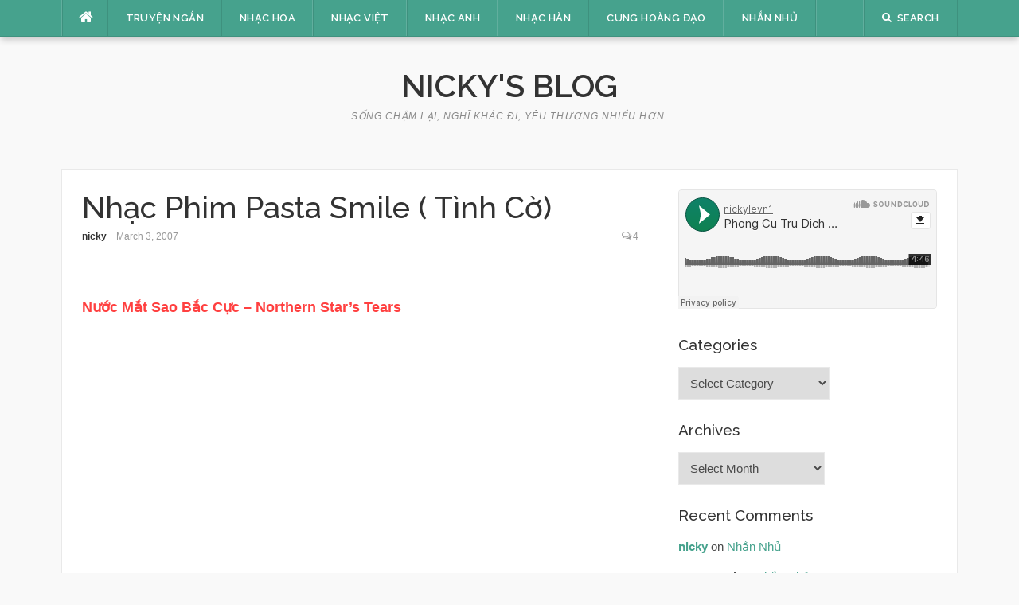

--- FILE ---
content_type: text/html; charset=UTF-8
request_url: https://quan4.net/nhac-phim-pasta-smile-tinh-co/
body_size: 15794
content:
<!DOCTYPE html><html lang="en-US" prefix="og: https://ogp.me/ns#"><head><meta charset="UTF-8"><meta name="viewport" content="width=device-width, initial-scale=1"><link rel="profile" href="https://gmpg.org/xfn/11"><link rel="pingback" href="https://quan4.net/xmlrpc.php"><title>Nhạc Phim Pasta Smile ( Tình Cờ) - Nicky&#039;s Blog</title><meta name="description" content="Nước Mắt Sao Bắc Cực - Northern Star’s Tears"/><meta name="robots" content="follow, index, max-snippet:-1, max-video-preview:-1, max-image-preview:large"/><link rel="canonical" href="https://quan4.net/nhac-phim-pasta-smile-tinh-co/" /><meta property="og:locale" content="en_US" /><meta property="og:type" content="article" /><meta property="og:title" content="Nhạc Phim Pasta Smile ( Tình Cờ) - Nicky&#039;s Blog" /><meta property="og:description" content="Nước Mắt Sao Bắc Cực - Northern Star’s Tears" /><meta property="og:url" content="https://quan4.net/nhac-phim-pasta-smile-tinh-co/" /><meta property="og:site_name" content="Nicky&#039;s Blog" /><meta property="article:tag" content="chinesemusic" /><meta property="article:tag" content="loi dich" /><meta property="article:tag" content="loidich" /><meta property="article:tag" content="nhac hoa" /><meta property="article:tag" content="nhac phim" /><meta property="article:tag" content="nhac trung" /><meta property="article:tag" content="nhachoa" /><meta property="article:tag" content="tieng hoa" /><meta property="article:tag" content="truyenngan" /><meta property="article:section" content="Uncategory" /><meta property="og:updated_time" content="2010-03-05T06:43:35+07:00" /><meta property="article:published_time" content="2007-03-03T01:14:00+07:00" /><meta property="article:modified_time" content="2010-03-05T06:43:35+07:00" /><meta name="twitter:card" content="summary_large_image" /><meta name="twitter:title" content="Nhạc Phim Pasta Smile ( Tình Cờ) - Nicky&#039;s Blog" /><meta name="twitter:description" content="Nước Mắt Sao Bắc Cực - Northern Star’s Tears" /><meta name="twitter:label1" content="Written by" /><meta name="twitter:data1" content="nicky" /><meta name="twitter:label2" content="Time to read" /><meta name="twitter:data2" content="6 minutes" /> <script type="application/ld+json" class="rank-math-schema">{"@context":"https://schema.org","@graph":["",{"@type":"WebSite","@id":"https://quan4.net/#website","url":"https://quan4.net","name":"Nicky&#039;s Blog","inLanguage":"en-US"},{"@type":"ImageObject","@id":"http://f3.yahoofs.com/blog/45981d21zb5c7ec8a/80/__sr_/a667.jpg?mgYNyEJB8C4qriwv","url":"http://f3.yahoofs.com/blog/45981d21zb5c7ec8a/80/__sr_/a667.jpg?mgYNyEJB8C4qriwv","width":"200","height":"200","inLanguage":"en-US"},{"@type":"WebPage","@id":"https://quan4.net/nhac-phim-pasta-smile-tinh-co/#webpage","url":"https://quan4.net/nhac-phim-pasta-smile-tinh-co/","name":"Nh\u1ea1c Phim Pasta Smile ( T\u00ecnh C\u1edd) - Nicky&#039;s Blog","datePublished":"2007-03-03T01:14:00+07:00","dateModified":"2010-03-05T06:43:35+07:00","isPartOf":{"@id":"https://quan4.net/#website"},"primaryImageOfPage":{"@id":"http://f3.yahoofs.com/blog/45981d21zb5c7ec8a/80/__sr_/a667.jpg?mgYNyEJB8C4qriwv"},"inLanguage":"en-US"},{"@type":"Person","@id":"https://quan4.net/nhac-phim-pasta-smile-tinh-co/#author","name":"nicky","image":{"@type":"ImageObject","@id":"https://quan4.net/wp-content/litespeed/avatar/41849f007de142426feea33548550474.jpg?ver=1768807614","url":"https://quan4.net/wp-content/litespeed/avatar/41849f007de142426feea33548550474.jpg?ver=1768807614","caption":"nicky","inLanguage":"en-US"}},{"@type":"BlogPosting","headline":"Nh\u1ea1c Phim Pasta Smile ( T\u00ecnh C\u1edd) - Nicky&#039;s Blog","datePublished":"2007-03-03T01:14:00+07:00","dateModified":"2010-03-05T06:43:35+07:00","articleSection":"Uncategory","author":{"@id":"https://quan4.net/nhac-phim-pasta-smile-tinh-co/#author","name":"nicky"},"description":"N\u01b0\u1edbc M\u1eaft Sao B\u1eafc C\u1ef1c - Northern Star\u2019s Tears","name":"Nh\u1ea1c Phim Pasta Smile ( T\u00ecnh C\u1edd) - Nicky&#039;s Blog","@id":"https://quan4.net/nhac-phim-pasta-smile-tinh-co/#richSnippet","isPartOf":{"@id":"https://quan4.net/nhac-phim-pasta-smile-tinh-co/#webpage"},"image":{"@id":"http://f3.yahoofs.com/blog/45981d21zb5c7ec8a/80/__sr_/a667.jpg?mgYNyEJB8C4qriwv"},"inLanguage":"en-US","mainEntityOfPage":{"@id":"https://quan4.net/nhac-phim-pasta-smile-tinh-co/#webpage"}}]}</script> <link rel='dns-prefetch' href='//fonts.googleapis.com' /><link rel="alternate" type="application/rss+xml" title="Nicky&#039;s Blog &raquo; Feed" href="https://quan4.net/feed/" /><link rel="alternate" type="application/rss+xml" title="Nicky&#039;s Blog &raquo; Comments Feed" href="https://quan4.net/comments/feed/" /><link rel="alternate" type="application/rss+xml" title="Nicky&#039;s Blog &raquo; Nhạc Phim Pasta Smile ( Tình Cờ) Comments Feed" href="https://quan4.net/nhac-phim-pasta-smile-tinh-co/feed/" /> <script src="[data-uri]" defer></script><script data-optimized="1" src="https://quan4.net/wp-content/plugins/litespeed-cache/assets/js/webfontloader.min.js" defer></script><link data-optimized="2" rel="stylesheet" href="https://quan4.net/wp-content/litespeed/css/9a9fd4d95f1608b5892c0e9fc762976b.css?ver=e85d3" /> <script type="text/javascript" src="https://quan4.net/wp-includes/js/jquery/jquery.min.js" id="jquery-core-js"></script> <link rel="https://api.w.org/" href="https://quan4.net/wp-json/" /><link rel="alternate" title="JSON" type="application/json" href="https://quan4.net/wp-json/wp/v2/posts/202" /><link rel="EditURI" type="application/rsd+xml" title="RSD" href="https://quan4.net/xmlrpc.php?rsd" /><link rel='shortlink' href='https://quan4.net/?p=202' /><link rel="alternate" title="oEmbed (JSON)" type="application/json+oembed" href="https://quan4.net/wp-json/oembed/1.0/embed?url=https%3A%2F%2Fquan4.net%2Fnhac-phim-pasta-smile-tinh-co%2F" /><link rel="alternate" title="oEmbed (XML)" type="text/xml+oembed" href="https://quan4.net/wp-json/oembed/1.0/embed?url=https%3A%2F%2Fquan4.net%2Fnhac-phim-pasta-smile-tinh-co%2F&#038;format=xml" /></head><body class="wp-singular post-template-default single single-post postid-202 single-format-standard wp-theme-codilight-lite group-blog"><div id="page" class="hfeed site">
<a class="skip-link screen-reader-text" href="#content">Skip to content</a><div id="topbar" class="site-topbar"><div class="container"><div class="topbar-left pull-left"><nav id="site-navigation" class="main-navigation" >
<span class="home-menu"> <a href="https://quan4.net/" rel="home"><i class="fa fa-home"></i></a></span>
<span class="nav-toggle"><a href="#0" id="nav-toggle">Menu<span></span></a></span><ul class="ft-menu"><li id="menu-item-5764" class="menu-item menu-item-type-taxonomy menu-item-object-category menu-item-5764"><a href="https://quan4.net/category/truyen-ngan/">Truyện Ngắn</a></li><li id="menu-item-5763" class="menu-item menu-item-type-taxonomy menu-item-object-category menu-item-5763"><a href="https://quan4.net/category/nhac-hoa/">Nhạc Hoa</a></li><li id="menu-item-5765" class="menu-item menu-item-type-taxonomy menu-item-object-category menu-item-5765"><a href="https://quan4.net/category/nhac-vn/">Nhạc Việt</a></li><li id="menu-item-5767" class="menu-item menu-item-type-taxonomy menu-item-object-category menu-item-5767"><a href="https://quan4.net/category/nhac-anh/">Nhạc Anh</a></li><li id="menu-item-5768" class="menu-item menu-item-type-taxonomy menu-item-object-category menu-item-5768"><a href="https://quan4.net/category/nhac-han/">Nhạc Hàn</a></li><li id="menu-item-5769" class="menu-item menu-item-type-taxonomy menu-item-object-category menu-item-5769"><a href="https://quan4.net/category/cunghoangdao-2/">Cung Hoàng Đạo</a></li><li id="menu-item-6637" class="menu-item menu-item-type-post_type menu-item-object-page menu-item-6637"><a href="https://quan4.net/about/">Nhắn Nhủ</a></li></ul></nav></div><div class="topbar-right pull-right"><ul class="topbar-elements"><li class="topbar-search">
<a href="javascript:void(0)"><i class="search-icon fa fa-search"></i><span>Search</span></a><div class="dropdown-content dropdown-search"><form role="search" method="get" class="search-form" action="https://quan4.net/">
<label>
<span class="screen-reader-text">Search for:</span>
<input type="search" class="search-field" placeholder="Search &hellip;" value="" name="s" />
</label>
<input type="submit" class="search-submit" value="Search" /></form></div></li><div class="clear"></div></ul></div></div></div><div class="mobile-navigation"><ul><li class="menu-item menu-item-type-taxonomy menu-item-object-category menu-item-5764"><a href="https://quan4.net/category/truyen-ngan/">Truyện Ngắn</a></li><li class="menu-item menu-item-type-taxonomy menu-item-object-category menu-item-5763"><a href="https://quan4.net/category/nhac-hoa/">Nhạc Hoa</a></li><li class="menu-item menu-item-type-taxonomy menu-item-object-category menu-item-5765"><a href="https://quan4.net/category/nhac-vn/">Nhạc Việt</a></li><li class="menu-item menu-item-type-taxonomy menu-item-object-category menu-item-5767"><a href="https://quan4.net/category/nhac-anh/">Nhạc Anh</a></li><li class="menu-item menu-item-type-taxonomy menu-item-object-category menu-item-5768"><a href="https://quan4.net/category/nhac-han/">Nhạc Hàn</a></li><li class="menu-item menu-item-type-taxonomy menu-item-object-category menu-item-5769"><a href="https://quan4.net/category/cunghoangdao-2/">Cung Hoàng Đạo</a></li><li class="menu-item menu-item-type-post_type menu-item-object-page menu-item-6637"><a href="https://quan4.net/about/">Nhắn Nhủ</a></li></ul></div><header id="masthead" class="site-header" ><div class="container"><div class="site-branding"><p class="site-title"><a href="https://quan4.net/" rel="home">Nicky's Blog</a></p><p class="site-description">Sống chậm lại, nghĩ khác đi, yêu thương nhiều hơn.</p></div></div></header><div id="content" class="site-content container right-sidebar"><div class="content-inside"><div id="primary" class="content-area"><main id="main" class="site-main" role="main"><article id="post-202" class="post-202 post type-post status-publish format-standard hentry category-uncategorized tag-chinesemusic tag-loi-dich tag-loidich tag-nhac-hoa-2 tag-nhac-phim tag-nhac-trung tag-nhachoa tag-tieng-hoa tag-truyenngan"><header class="entry-header entry-header-single"><h1 class="entry-title">Nhạc Phim Pasta Smile ( Tình Cờ)</h1><div class="entry-meta entry-meta-1"><span class="author vcard"><a class="url fn n" href="https://quan4.net/author/nicky/">nicky</a></span><span class="entry-date"><time class="entry-date published" datetime="2007-03-03T01:14:00+07:00">March 3, 2007</time></span><span class="comments-link"><i class="fa fa-comments-o"></i><a href="https://quan4.net/nhac-phim-pasta-smile-tinh-co/#comments">4</a></span></div></header><div class="entry-content"><p><img data-lazyloaded="1" src="[data-uri]" decoding="async" data-src="http://f3.yahoofs.com/blog/45981d21zb5c7ec8a/80/__sr_/a667.jpg?mgYNyEJB8C4qriwv" alt="" /><noscript><img decoding="async" src="http://f3.yahoofs.com/blog/45981d21zb5c7ec8a/80/__sr_/a667.jpg?mgYNyEJB8C4qriwv" alt="" /></noscript></p><p><strong><span style="color: #ff4040; font-size: large;">Nước Mắt Sao Bắc Cực &#8211; Northern Star’s Tears</span></strong></p><p style="text-align: center;"><object classid="clsid:d27cdb6e-ae6d-11cf-96b8-444553540000" width="425" height="344" codebase="http://download.macromedia.com/pub/shockwave/cabs/flash/swflash.cab#version=6,0,40,0"><param name="allowFullScreen" value="true" /><param name="allowScriptAccess" value="always" /><param name="src" value="http://www.youtube.com/v/pwqiz0rhTSA&amp;color1=0xb1b1b1&amp;color2=0xcfcfcf&amp;hl=en_US&amp;feature=player_embedded&amp;fs=1" /><param name="allowfullscreen" value="true" /><embed type="application/x-shockwave-flash" width="425" height="344" src="https://www.youtube.com/v/pwqiz0rhTSA&amp;color1=0xb1b1b1&amp;color2=0xcfcfcf&amp;hl=en_US&amp;feature=player_embedded&amp;fs=1" allowscriptaccess="always" allowfullscreen="true"></embed></object></p><div class="snap_preview"><p><span style="text-align: center;"> </span></p><div class="entry"><div class="snap_preview"><div class="snap_preview"><p>down : <a href="http://hd41.15150.com/music10/2006_7_29/70681_158328_142550.mp3" target="_blank" rel="noopener"><strong><span style="color: #226699;">link </span></strong></a><br />
mirror :<a href="http://mp1.9town.net/mp3/1153443490.mp3" target="_blank" rel="noopener"><strong><span style="color: #226699;"> link 1</span></strong></a></p><p>link video : <a href="http://www.mediafire.com/?z53dotozmdb" target="_blank" rel="noopener">MV subviet</a></p><p><a href="http://chinese.svvn.net/online/Pasta/Nuoc%20mat%20sao%20Bac%20Cuc.wmv" target="_blank" rel="noopener"><span style="color: #226699;"><strong>Nước mắt sao Bắc Cực MV</strong></span></a></p><p><a href="http://chinese.svvn.net/online/Pasta/Nu%20cuoi%20cua%20cau%20vong.wmv" target="_blank" rel="noopener"><span style="color: #226699;"><strong>Nụ cười của cầu vồng MV</strong></span></a><br />
<a href="http://chinese.svvn.net/online/Pasta/huanghunxiao.wmv" target="_blank" rel="noopener"><strong><span style="color: #226699;">黄昏晓 MV</span></strong></a><br />
thanks Vikking ( yeuamnhac.com )</p><p>cac mirror khác</p><p><a href="http://202.102.8.12/ftp/b/singerbar/%E5%A5%BD%E6%AD%8C%E6%8E%A8%E8%8D%90/2006_07_18_20_21_31.mp3" target="_blank"><span style="color: #226699;"><strong>Nước Mắt Sao Bắc Cực link1</strong></span></a></p><p><a href="http://hd41.15150.com/music10/2006_7_29/70681_158328_142550.mp3" target="_blank" rel="noopener"><span style="color: #226699;"><strong>link 2</strong></span></a></p><p><a href="http://61.55.137.13/karaoke/starkv_bz10/starkv2006111814410005C.mp3" target="_blank"><span style="color: #226699;"><strong>Version Instrument</strong></span></a></p><p><a href="http://files.filefront.com/Bei_ji_xing_de_yan_lei___havi/;5499518;;/fileinfo.html" target="_blank" rel="noopener"><strong><span style="color: #226699;">MV Nước Mắt Sao Bắc Cực ( nguồn dienanh.net)</span></strong></a></p></div><p><span style="text-align: center;"> </span></p><p><span style="color: #007f40; font-size: small;"> </span></p><p><span style="color: #007f40; font-size: small;">北極星的眼淚 &#8211; 張棟樑 (Nước mắt Bắc cực tinh)<br />
Northern Star’s Tears &#8211; Nicholas Zhang</span></p><p>Xiang duan le xian<br />
Xiao shi ren hai li mian<br />
Wo de yan zhong yu shi qu ni de lian</p><p>Zai deng yi hui<br />
She wang liu xing hui chu xian<br />
Yuan ru guo zhen de shi xian</p><p>Ai neng bu neng yong yuan ming tian<br />
Huo xu lai bu ji bian<br />
Dan ceng jing zou guo de zuo tian yue lai yue yuan</p><p>Bei ji xing de yan lei<br />
Shuo bu chu de xiang nian<br />
Yuan lai wo men huo zai liang ge shi jie</p><p>Bei ji xing de yan lei<br />
Ni ku hong de shuang yan<br />
Bei lin shi de nuo yan<br />
Yan mo zai xin li mian<br />
Wo tai tou kan zhe ai bu jian</p><p>Dang dui de ren<br />
Deng bu dao dui de shi jian<br />
Jiu zai fang kai shuang shou de shun jian<br />
Ai si cheng liang bian</p><p>Bei ji xing de yan lei<br />
Shuo bu chu de xiang nian<br />
Yuan lai wo men huo zai liang ge shi jie</p><p>Bei ji xing de yan lei<br />
Ni ku hong de shuang yan<br />
Bei lin shi de nuo yan<br />
Yan mo zai xin li mian<br />
Wo tai tou kan zhe ai bu jian<br />
Zheng ge yu zhou dou liu yan lei</p><p>phan loi english :</p><p>Like broken stings<br />
disappearing amongst the crowd<br />
My eyes have finally lost….your face</p><p>Just wait a moment more<br />
desperately hoping for a shooting star to come<br />
If wishes do really come true<br />
Can love be forever<br />
Tomorrow may come too late<br />
But the yesterday that we have walked together<br />
is distancing further and further away</p><p>Tears from Polaris<br />
an unspeakable longing<br />
I’ve finally realized that we live in two different worlds</p><p>Tears from Polaris<br />
your red swollen eyes after crying<br />
A soaked promise<br />
drowning inside my heart<br />
I raise my head and see that love is gone</p><p>Just wait a moment more<br />
desperately hoping for a shooting star to come<br />
If wishes do really come true<br />
Can love be forever<br />
Tomorrow may come too late<br />
But the yesterday that we have walked together<br />
is distancing further and further away</p><p>Tears from Polaris<br />
an unspeakable longing<br />
I’ve finally realized that we live in two different worlds</p><p>Tears from Polaris<br />
your red swollen eyes after crying<br />
A soaked promise<br />
drowning inside my heart<br />
I raise my head and see that love is gone</p><p>When the right person cannot wait for the right time<br />
The instant we let go of our hands<br />
love is ripped apart</p><p>Tears from Polaris<br />
an unspeakable longing<br />
I’ve finally realized that we live in two different worlds</p><p>Tears from Polaris<br />
your red swollen eyes after crying<br />
A soaked promise<br />
drowning inside my heart<br />
I raise my head and see that love is gone</p><p>The whole universe is in tears.</p><p>dich tieng viet :</p><p>Nước Mắt Sao Bắc Cực (Tears of Polaris)<br />
Trương Đông Lương (Nicholas Teo)</p><p>Giống như sợi dây đứt rời,<br />
Biến mất giữa biển người mênh mông.<br />
Tầm nhìn của anh cuối cùng,<br />
Đã nhạt nhoà hình bóng em.<br />
Hãy đợi thêm giây lát,<br />
Cầu mong cho sao băng xuất hiện.<br />
Nếu như nguyện ước có thể thành hiện thực,<br />
Liệu tình yêu có thể là mãi mãi kô?<br />
Ngày mai có lẽ kô còn kịp nữa,<br />
Nhưng còn quá khứ chúng ta cùng trải qua,<br />
Đang ngày càng xa vời.</p><p>Nước Mắt Sao Bắc Cực!<br />
Kô thể nói ra điều chất chứa trong lòng.<br />
Để cuối cùng anh nhận ra,<br />
Chúng ta đang sống trong 2 thế giới khác nhau.<br />
Nước Mắt Sao Bắc Cực!<br />
Mắt em mọng đỏ vì sầu đau.<br />
Lời thề hẹn thiết tha,<br />
Vần còn ghi sâu trong lòng anh.<br />
Anh ngẩng đầu nhìn lên thì tình yêu đã kô còn.</p><p>Chờ đợi thêm 1 lúc,<br />
Cầu mong cho sao băng xuất hiện.<br />
Nếu như nguyện ước có thể thành hiện thực,<br />
Liệu tình yêu có thể là mãi mãi kô?<br />
Ngày mai có lẽ kô còn kịp nữa,<br />
Nhưng còn quá khứ chúng ta cùng trải qua,<br />
Đang ngày càng xa vời.</p><p>Nước Mắt Sao Bắc Cực!<br />
Kô thể nói ra điều chất chứa trong lòng.<br />
Để cuối cùng anh nhận ra,<br />
Chúng ta đang sống trong 2 thế giới khác nhau.<br />
Nước Mắt Sao Bắc Cực!<br />
Mắt em mọng đỏ vì sầu đau.<br />
Lời thề hẹn thiết tha,<br />
Vần còn ghi sâu trong lòng anh.<br />
Anh ngẩng đầu nhìn lên thì tình yêu đã kô còn.</p><p>When the right person cannot wait for the right time.<br />
Lúc chúng ta buông tay nhau,<br />
cũng là lúc tình yêu bị chia cắt</p><p>Nước Mắt Sao Bắc Cực!<br />
Kô thể nói ra điều chất chứa trong lòng.<br />
Để cuối cùng anh nhận ra,<br />
Chúng ta đang sống trong 2 thế giới khác nhau.<br />
Nước Mắt Sao Bắc Cực!<br />
Mắt em mọng đỏ vì sầu đau.<br />
Lời thề hẹn thiết tha,<br />
Vần còn ghi sâu trong lòng anh.<br />
Anh ngẩng đầu nhìn lên thì tình yêu đã kô còn.<br />
Cả vũ trụ chìm trong nước mắt.</p><p><span style="color: #ff0000; font-size: large;"><strong>Con Rùa Nhỏ &#8211; Trương Đống Lương</strong></span></p></div><div class="entry"><div class="snap_preview"><div class="snap_preview"><p><span style="text-align: center;"> </span></p><p><a rel="nofollow noopener" href="https://www.youtube.com/watch?v=CnvplpM6XrE&amp;mode=related&amp;search=" target="_blank"><img data-lazyloaded="1" src="[data-uri]" decoding="async" data-src="http://sjc-static8.sjc.youtube.com/vi/CnvplpM6XrE/2.jpg" alt="" /><noscript><img decoding="async" src="http://sjc-static8.sjc.youtube.com/vi/CnvplpM6XrE/2.jpg" alt="" /></noscript></a></p><p>down mp3: <a href="http://postitv.mop.com/cd1/2007-02-07/a/1451647.mp3" target="_blank" rel="noopener"><strong><span style="color: #226699;">link</span></strong></a></p><p><a href="http://chinese.svvn.net/online/Pasta/Con%20rua%20nho.wmv" target="_blank" rel="noopener"><span style="color: #226699;"><strong>Con rùa nhỏ MV</strong></span></a></p></div><p><span><br />
style=&#8221;text-align: center;&#8221;&gt; </span></p><p><span style="color: #007f40; font-size: small;">Xiao wu gui &#8211; Con rùa nhỏ &#8211; Zhang Dong Liang</span></p><p>La la la la la la<br />
La la la la la la</p><p>Zhe shou ge yao gei yi ge ren<br />
Ge sheng dai ti yu yan<br />
Shen qing zhi zeng bu jian<br />
Na yi ke wen ta de lian<br />
Di zhuan tian xuan</p><p>Ai de gan jue<br />
Bi ying tao geng tian<br />
Shuang yan fang song shan dian<br />
Neng chao yue ji xian<br />
Rang ren wang le ji jie<br />
Ai cheng le jing dian<br />
Wei ta fu chu suo you ai lian</p><p>Yao ni yong yuan shi wo de xiao wu gui<br />
Wo ai ni mei yi tian</p><p><strong>lời dịch tiếng anh </strong><br />
La la la la la la<br />
This song is for someone<br />
Music replaces my words<br />
Affection only increases<br />
at the moment when I kiss her face<br />
The world starts to twirl<br />
the feeling of love<br />
is sweeter than cherries<br />
Our eyes light up sparks<br />
and break through all limitation<br />
Let people forget how to reject<br />
Love became classic<br />
Give all my love to her<br />
I only want you to be my little turtle forever<br />
I love you……..everyday</p><p>hu…<br />
La la la la la la<br />
This song is for someone<br />
Music replaces my words<br />
Affection only increases<br />
at the moment when I kiss her face<br />
Oh~The world starts to twirl<br />
the feeling of love<br />
is sweeter than cherries<br />
Our eyes light up sparks<br />
and break through all limitation<br />
Let people forget how to reject<br />
Love became classic<br />
Give all my love to her<br />
I only want you to be my little turtle forever<br />
I love you……..everyday<br />
hu…ho…</p><p>I only want you to be my little turtle forever<br />
I love you……..everyday<br />
The feeling of love<br />
is sweeter than cherries<br />
Our eyes light up sparks<br />
and break through all limitation<br />
Let people forget how to reject<br />
Love became classic<br />
Give all my love to her<br />
I only want you to be my little turtle forever<br />
I love you……..everyday</p><p><strong>lời dịch tiếng việt</strong></p><p><strong>Em Rùa nhỏ &#8211; Trương Đông Lương</strong></p><p>Anh muốn dành tặng bài hát này cho một người<br />
Tiếng hát sẽ thay cho lời nói<br />
Tình yêu chỉ nhiều hơn chứ không hề giảm đi<br />
Lúc ấy, khi anh hôn em, đất trời như xoay chuyển</p><p>Hương vị tình yêu ngọt ngào hơn cả quả anh đào<br />
Ánh mắt lấp lánh có thể vượt qua mọi giới hạn<br />
Khiến cho người ta quên cả thời gian<br />
Làm cho tình yêu trở thành kinh điển<br />
Vì em mà hết lòng yêu</p><p>Mong em mãi là em rùa nhỏ của anh<br />
Mỗi ngày anh đều yêu em.</p><p><a href="http://postitv.mop.com/cd1/2007-02-07/a/1451647.mp3" target="_blank" rel="noopener"><strong><span style="color: #226699;"> </span></strong></a></p><p><a href="http://tumickey.wordpress.com/2007/02/23/giat-mo-tuyet-trang/" target="_blank" rel="noopener"><strong><span style="color: #226699;"> </span></strong></a></p></div></div></div></div><div class='yarpp yarpp-related yarpp-related-website yarpp-template-list'><p>Related posts:</p><ol><li><a href="https://quan4.net/trailer-phim-vo-lam-truyen-ky/" rel="bookmark" title="Trailer phim Võ Lâm Truyền Kỳ">Trailer phim Võ Lâm Truyền Kỳ</a></li></ol></div></div><footer class="entry-footer"><div class="entry-taxonomies"><div class="entry-categories"><span>Categories</span><ul class="post-categories"><li><a href="https://quan4.net/category/uncategorized/" rel="category tag">Uncategory</a></li></ul></div><div class="entry-tags"><span>Tags</span><ul class="post-tags"><li><a href="https://quan4.net/tag/chinesemusic/" rel="tag">chinesemusic</a></li><li><a href="https://quan4.net/tag/loi-dich/" rel="tag">loi dich</a></li><li><a href="https://quan4.net/tag/loidich/" rel="tag">loidich</a></li><li><a href="https://quan4.net/tag/nhac-hoa-2/" rel="tag">nhac hoa</a></li><li><a href="https://quan4.net/tag/nhac-phim/" rel="tag">nhac phim</a></li><li><a href="https://quan4.net/tag/nhac-trung/" rel="tag">nhac trung</a></li><li><a href="https://quan4.net/tag/nhachoa/" rel="tag">nhachoa</a></li><li><a href="https://quan4.net/tag/tieng-hoa/" rel="tag">tieng hoa</a></li><li><a href="https://quan4.net/tag/truyenngan/" rel="tag">truyenngan</a></li></ul></div></div><div class="post-navigation row"><div class="col-md-6">
<span>Previous article</span><h2 class="h5"><a href="https://quan4.net/ly-ca-phe-den-khong-bao-gio-co-duong/" rel="prev">LY CÀ PHÊ ĐEN KHÔNG BAO GIỜ CÓ ĐƯỜNG!</a></h2></div><div class="col-md-6 post-navi-next">
<span>Next article</span><h2 class="h5"><a href="https://quan4.net/nay-em/" rel="next">Này em !!</a></h2></div></div></footer></article><div id="comments" class="comments-area"><h2 class="comments-title h3">
4 comments</h2><ol class="comment-list"><li class="comment even thread-even depth-1" id="li-comment-750"><article id="comment-750" class="comment clearfix">
<img data-lazyloaded="1" src="[data-uri]" alt='' data-src='https://quan4.net/wp-content/litespeed/avatar/373a2570237b2f0c77116153bdf51103.jpg?ver=1768810262' data-srcset='https://quan4.net/wp-content/litespeed/avatar/8ebd39fb8c73cc413345733a15275b56.jpg?ver=1768810262 2x' class='avatar avatar-60 photo' height='60' width='60' decoding='async'/><noscript><img alt='' src='https://quan4.net/wp-content/litespeed/avatar/373a2570237b2f0c77116153bdf51103.jpg?ver=1768810262' srcset='https://quan4.net/wp-content/litespeed/avatar/8ebd39fb8c73cc413345733a15275b56.jpg?ver=1768810262 2x' class='avatar avatar-60 photo' height='60' width='60' decoding='async'/></noscript><div class="comment-wrapper"><header class="comment-meta comment-author vcard">
<cite><b class="fn"><a href="http://360.yahoo.com/profile-LGUpow0ydKi6PPNWYraui77WyNAtMBUR4OIUMJDrNfs-?cq=1" class="url" rel="ugc external nofollow">nanie★</a></b> </cite><a class="comment-time" href="https://quan4.net/nhac-phim-pasta-smile-tinh-co/#comment-750"><time datetime="2007-03-03T10:59:00+07:00">March 3, 2007</time></a><a rel="nofollow" class="comment-reply-link" href="#comment-750" data-commentid="750" data-postid="202" data-belowelement="comment-750" data-respondelement="respond" data-replyto="Reply to nanie★" aria-label="Reply to nanie★">Reply</a></header><div class="comment-content"><p>Phim nì ngay giờ mình đi học hix hix ghét thế :((</p></div></div></article></li><li class="comment odd alt thread-odd thread-alt depth-1" id="li-comment-751"><article id="comment-751" class="comment clearfix">
<img data-lazyloaded="1" src="[data-uri]" alt='' data-src='https://quan4.net/wp-content/litespeed/avatar/373a2570237b2f0c77116153bdf51103.jpg?ver=1768810262' data-srcset='https://quan4.net/wp-content/litespeed/avatar/8ebd39fb8c73cc413345733a15275b56.jpg?ver=1768810262 2x' class='avatar avatar-60 photo' height='60' width='60' decoding='async'/><noscript><img alt='' src='https://quan4.net/wp-content/litespeed/avatar/373a2570237b2f0c77116153bdf51103.jpg?ver=1768810262' srcset='https://quan4.net/wp-content/litespeed/avatar/8ebd39fb8c73cc413345733a15275b56.jpg?ver=1768810262 2x' class='avatar avatar-60 photo' height='60' width='60' decoding='async'/></noscript><div class="comment-wrapper"><header class="comment-meta comment-author vcard">
<cite><b class="fn"><a href="http://360.yahoo.com/profile-UyMnyhAwdaGcdUDmcgsOdB.uEKz7dus-?cq=1" class="url" rel="ugc external nofollow">[F]airy n [D]emon</a></b> </cite><a class="comment-time" href="https://quan4.net/nhac-phim-pasta-smile-tinh-co/#comment-751"><time datetime="2007-03-03T11:20:00+07:00">March 3, 2007</time></a><a rel="nofollow" class="comment-reply-link" href="#comment-751" data-commentid="751" data-postid="202" data-belowelement="comment-751" data-respondelement="respond" data-replyto="Reply to [F]airy n [D]emon" aria-label="Reply to [F]airy n [D]emon">Reply</a></header><div class="comment-content"><p>bạn cóa bài rùa con của Vương Tâm Lăng hát ko?hay là VTL song ca zới TĐLương cũng đc nữa! &gt;.&lt;</p></div></div></article></li><li class="comment even thread-even depth-1" id="li-comment-752"><article id="comment-752" class="comment clearfix">
<img data-lazyloaded="1" src="[data-uri]" alt='' data-src='https://quan4.net/wp-content/litespeed/avatar/373a2570237b2f0c77116153bdf51103.jpg?ver=1768810262' data-srcset='https://quan4.net/wp-content/litespeed/avatar/8ebd39fb8c73cc413345733a15275b56.jpg?ver=1768810262 2x' class='avatar avatar-60 photo' height='60' width='60' decoding='async'/><noscript><img alt='' src='https://quan4.net/wp-content/litespeed/avatar/373a2570237b2f0c77116153bdf51103.jpg?ver=1768810262' srcset='https://quan4.net/wp-content/litespeed/avatar/8ebd39fb8c73cc413345733a15275b56.jpg?ver=1768810262 2x' class='avatar avatar-60 photo' height='60' width='60' decoding='async'/></noscript><div class="comment-wrapper"><header class="comment-meta comment-author vcard">
<cite><b class="fn"><a href="http://360.yahoo.com/profile-BfDlDDA5brMz2OY1fOG1Sfz.rck-?cq=1" class="url" rel="ugc external nofollow">nicky</a></b> </cite><a class="comment-time" href="https://quan4.net/nhac-phim-pasta-smile-tinh-co/#comment-752"><time datetime="2007-03-03T11:29:00+07:00">March 3, 2007</time></a><a rel="nofollow" class="comment-reply-link" href="#comment-752" data-commentid="752" data-postid="202" data-belowelement="comment-752" data-respondelement="respond" data-replyto="Reply to nicky" aria-label="Reply to nicky">Reply</a></header><div class="comment-content"><p>Chỉ có rùa con do Truơng Đống Luơng hát thui à!</p></div></div></article></li><li class="comment odd alt thread-odd thread-alt depth-1" id="li-comment-753"><article id="comment-753" class="comment clearfix">
<img data-lazyloaded="1" src="[data-uri]" alt='' data-src='https://quan4.net/wp-content/litespeed/avatar/373a2570237b2f0c77116153bdf51103.jpg?ver=1768810262' data-srcset='https://quan4.net/wp-content/litespeed/avatar/8ebd39fb8c73cc413345733a15275b56.jpg?ver=1768810262 2x' class='avatar avatar-60 photo' height='60' width='60' decoding='async'/><noscript><img alt='' src='https://quan4.net/wp-content/litespeed/avatar/373a2570237b2f0c77116153bdf51103.jpg?ver=1768810262' srcset='https://quan4.net/wp-content/litespeed/avatar/8ebd39fb8c73cc413345733a15275b56.jpg?ver=1768810262 2x' class='avatar avatar-60 photo' height='60' width='60' decoding='async'/></noscript><div class="comment-wrapper"><header class="comment-meta comment-author vcard">
<cite><b class="fn"><a href="http://360.yahoo.com/profile-vuS0l8szd7PBTAZm_Xzg8pDvDFQ-?cq=1" class="url" rel="ugc external nofollow">Huong Thom</a></b> </cite><a class="comment-time" href="https://quan4.net/nhac-phim-pasta-smile-tinh-co/#comment-753"><time datetime="2007-06-13T06:30:00+07:00">June 13, 2007</time></a><a rel="nofollow" class="comment-reply-link" href="#comment-753" data-commentid="753" data-postid="202" data-belowelement="comment-753" data-respondelement="respond" data-replyto="Reply to Huong Thom" aria-label="Reply to Huong Thom">Reply</a></header><div class="comment-content"><p>nguoi ta ten la` Trương đông lương chứ ko fa?i là trương đống lương.tên hay vay ma bi sua lai.po tay.co coi film ko za.xii&#8221;</p></div></div></article></li></ol><div id="respond" class="comment-respond"><h3 id="reply-title" class="comment-reply-title">Leave a Reply <small><a rel="nofollow" id="cancel-comment-reply-link" href="/nhac-phim-pasta-smile-tinh-co/#respond" style="display:none;">Cancel reply</a></small></h3><form action="https://quan4.net/wp-comments-post.php" method="post" id="commentform" class="comment-form"><p class="comment-notes"><span id="email-notes">Your email address will not be published.</span> <span class="required-field-message">Required fields are marked <span class="required">*</span></span></p><p class="comment-form-comment"><label for="comment">Comment <span class="required">*</span></label><textarea id="comment" name="comment" cols="45" rows="8" maxlength="65525" required></textarea></p><p class="comment-form-author"><label for="author">Name</label> <input id="author" name="author" type="text" value="" size="30" maxlength="245" autocomplete="name" /></p><p class="comment-form-email"><label for="email">Email</label> <input id="email" name="email" type="email" value="" size="30" maxlength="100" aria-describedby="email-notes" autocomplete="email" /></p><p class="comment-form-url"><label for="url">Website</label> <input id="url" name="url" type="url" value="" size="30" maxlength="200" autocomplete="url" /></p><p class="comment-form-cookies-consent"><input id="wp-comment-cookies-consent" name="wp-comment-cookies-consent" type="checkbox" value="yes" /> <label for="wp-comment-cookies-consent">Save my name, email, and website in this browser for the next time I comment.</label></p> <script>document.addEventListener("DOMContentLoaded", function() { setTimeout(function(){ var e=document.getElementById("cf-turnstile-c-1296607457"); e&&!e.innerHTML.trim()&&(turnstile.remove("#cf-turnstile-c-1296607457"), turnstile.render("#cf-turnstile-c-1296607457", {sitekey:"0x4AAAAAACArzvSIex-mG8p3"})); }, 100); });</script> <p class="form-submit"><span id="cf-turnstile-c-1296607457" class="cf-turnstile cf-turnstile-comments" data-action="wordpress-comment" data-callback="" data-sitekey="0x4AAAAAACArzvSIex-mG8p3" data-theme="light" data-language="auto" data-appearance="always" data-size="normal" data-retry="auto" data-retry-interval="1000"></span><br class="cf-turnstile-br cf-turnstile-br-comments"><input name="submit" type="submit" id="submit" class="submit" value="Post Comment" /><script type="text/javascript">document.addEventListener("DOMContentLoaded", function() { document.body.addEventListener("click", function(event) { if (event.target.matches(".comment-reply-link, #cancel-comment-reply-link")) { turnstile.reset(".comment-form .cf-turnstile"); } }); });</script> <input type='hidden' name='comment_post_ID' value='202' id='comment_post_ID' />
<input type='hidden' name='comment_parent' id='comment_parent' value='0' /></p></form></div></div></main></div><div id="secondary" class="widget-area sidebar" role="complementary"><aside id="text-470753552" class="widget widget_text"><div class="textwidget"><iframe width="100%" scrolling="no" frameborder="no" src="https://w.soundcloud.com/player/?url=http%3A%2F%2Fapi.soundcloud.com%2Fplaylists%2F2049952%3Fsecret_token%3Ds-ZMyBE&amp;color=0e8169&amp;auto_play=false&amp;show_artwork=false"></iframe></div></aside><aside id="categories-470765893" class="widget widget_categories"><h2 class="widget-title"><span>Categories</span></h2><form action="https://quan4.net" method="get"><label class="screen-reader-text" for="cat">Categories</label><select  name='cat' id='cat' class='postform'><option value='-1'>Select Category</option><option class="level-0" value="134">Cung Hoàng Đạo&nbsp;&nbsp;(12)</option><option class="level-0" value="43">Nhạc Anh&nbsp;&nbsp;(26)</option><option class="level-0" value="48">Nhạc Hàn&nbsp;&nbsp;(20)</option><option class="level-0" value="40">Nhạc Hoa&nbsp;&nbsp;(415)</option><option class="level-0" value="37">Nhạc Việt&nbsp;&nbsp;(43)</option><option class="level-0" value="41">Thủ Thuật&nbsp;&nbsp;(28)</option><option class="level-0" value="39">Truyện Ngắn&nbsp;&nbsp;(314)</option><option class="level-0" value="1">Uncategory&nbsp;&nbsp;(128)</option>
</select></form></aside><aside id="archives-5" class="widget widget_archive"><h2 class="widget-title"><span>Archives</span></h2>		<label class="screen-reader-text" for="archives-dropdown-5">Archives</label>
<select id="archives-dropdown-5" name="archive-dropdown"><option value="">Select Month</option><option value='https://quan4.net/2025/12/'> December 2025 &nbsp;(1)</option><option value='https://quan4.net/2024/03/'> March 2024 &nbsp;(4)</option><option value='https://quan4.net/2023/10/'> October 2023 &nbsp;(2)</option><option value='https://quan4.net/2023/09/'> September 2023 &nbsp;(1)</option><option value='https://quan4.net/2023/03/'> March 2023 &nbsp;(1)</option><option value='https://quan4.net/2020/02/'> February 2020 &nbsp;(1)</option><option value='https://quan4.net/2018/06/'> June 2018 &nbsp;(1)</option><option value='https://quan4.net/2018/02/'> February 2018 &nbsp;(1)</option><option value='https://quan4.net/2017/12/'> December 2017 &nbsp;(5)</option><option value='https://quan4.net/2017/02/'> February 2017 &nbsp;(1)</option><option value='https://quan4.net/2016/01/'> January 2016 &nbsp;(1)</option><option value='https://quan4.net/2014/08/'> August 2014 &nbsp;(2)</option><option value='https://quan4.net/2014/05/'> May 2014 &nbsp;(1)</option><option value='https://quan4.net/2014/04/'> April 2014 &nbsp;(1)</option><option value='https://quan4.net/2014/03/'> March 2014 &nbsp;(2)</option><option value='https://quan4.net/2014/02/'> February 2014 &nbsp;(1)</option><option value='https://quan4.net/2014/01/'> January 2014 &nbsp;(1)</option><option value='https://quan4.net/2013/12/'> December 2013 &nbsp;(1)</option><option value='https://quan4.net/2013/11/'> November 2013 &nbsp;(1)</option><option value='https://quan4.net/2013/10/'> October 2013 &nbsp;(4)</option><option value='https://quan4.net/2013/09/'> September 2013 &nbsp;(4)</option><option value='https://quan4.net/2013/08/'> August 2013 &nbsp;(3)</option><option value='https://quan4.net/2013/07/'> July 2013 &nbsp;(6)</option><option value='https://quan4.net/2013/06/'> June 2013 &nbsp;(5)</option><option value='https://quan4.net/2013/05/'> May 2013 &nbsp;(5)</option><option value='https://quan4.net/2013/04/'> April 2013 &nbsp;(4)</option><option value='https://quan4.net/2013/03/'> March 2013 &nbsp;(7)</option><option value='https://quan4.net/2013/02/'> February 2013 &nbsp;(1)</option><option value='https://quan4.net/2013/01/'> January 2013 &nbsp;(2)</option><option value='https://quan4.net/2012/12/'> December 2012 &nbsp;(5)</option><option value='https://quan4.net/2012/11/'> November 2012 &nbsp;(6)</option><option value='https://quan4.net/2012/10/'> October 2012 &nbsp;(7)</option><option value='https://quan4.net/2012/09/'> September 2012 &nbsp;(2)</option><option value='https://quan4.net/2012/08/'> August 2012 &nbsp;(3)</option><option value='https://quan4.net/2012/07/'> July 2012 &nbsp;(5)</option><option value='https://quan4.net/2012/06/'> June 2012 &nbsp;(5)</option><option value='https://quan4.net/2012/05/'> May 2012 &nbsp;(11)</option><option value='https://quan4.net/2012/04/'> April 2012 &nbsp;(3)</option><option value='https://quan4.net/2012/03/'> March 2012 &nbsp;(5)</option><option value='https://quan4.net/2012/02/'> February 2012 &nbsp;(8)</option><option value='https://quan4.net/2012/01/'> January 2012 &nbsp;(11)</option><option value='https://quan4.net/2011/12/'> December 2011 &nbsp;(20)</option><option value='https://quan4.net/2011/11/'> November 2011 &nbsp;(23)</option><option value='https://quan4.net/2011/10/'> October 2011 &nbsp;(14)</option><option value='https://quan4.net/2011/09/'> September 2011 &nbsp;(11)</option><option value='https://quan4.net/2011/08/'> August 2011 &nbsp;(25)</option><option value='https://quan4.net/2011/07/'> July 2011 &nbsp;(19)</option><option value='https://quan4.net/2011/06/'> June 2011 &nbsp;(12)</option><option value='https://quan4.net/2011/05/'> May 2011 &nbsp;(15)</option><option value='https://quan4.net/2011/04/'> April 2011 &nbsp;(21)</option><option value='https://quan4.net/2011/03/'> March 2011 &nbsp;(21)</option><option value='https://quan4.net/2011/02/'> February 2011 &nbsp;(19)</option><option value='https://quan4.net/2011/01/'> January 2011 &nbsp;(14)</option><option value='https://quan4.net/2010/12/'> December 2010 &nbsp;(24)</option><option value='https://quan4.net/2010/11/'> November 2010 &nbsp;(24)</option><option value='https://quan4.net/2010/10/'> October 2010 &nbsp;(6)</option><option value='https://quan4.net/2010/09/'> September 2010 &nbsp;(4)</option><option value='https://quan4.net/2010/08/'> August 2010 &nbsp;(10)</option><option value='https://quan4.net/2010/07/'> July 2010 &nbsp;(13)</option><option value='https://quan4.net/2010/06/'> June 2010 &nbsp;(24)</option><option value='https://quan4.net/2010/05/'> May 2010 &nbsp;(26)</option><option value='https://quan4.net/2010/04/'> April 2010 &nbsp;(23)</option><option value='https://quan4.net/2010/03/'> March 2010 &nbsp;(18)</option><option value='https://quan4.net/2010/02/'> February 2010 &nbsp;(9)</option><option value='https://quan4.net/2010/01/'> January 2010 &nbsp;(22)</option><option value='https://quan4.net/2009/12/'> December 2009 &nbsp;(14)</option><option value='https://quan4.net/2009/11/'> November 2009 &nbsp;(15)</option><option value='https://quan4.net/2009/10/'> October 2009 &nbsp;(4)</option><option value='https://quan4.net/2009/09/'> September 2009 &nbsp;(9)</option><option value='https://quan4.net/2009/08/'> August 2009 &nbsp;(18)</option><option value='https://quan4.net/2009/07/'> July 2009 &nbsp;(22)</option><option value='https://quan4.net/2009/06/'> June 2009 &nbsp;(12)</option><option value='https://quan4.net/2009/05/'> May 2009 &nbsp;(11)</option><option value='https://quan4.net/2009/04/'> April 2009 &nbsp;(12)</option><option value='https://quan4.net/2009/03/'> March 2009 &nbsp;(12)</option><option value='https://quan4.net/2009/02/'> February 2009 &nbsp;(11)</option><option value='https://quan4.net/2009/01/'> January 2009 &nbsp;(5)</option><option value='https://quan4.net/2008/12/'> December 2008 &nbsp;(17)</option><option value='https://quan4.net/2008/11/'> November 2008 &nbsp;(15)</option><option value='https://quan4.net/2008/10/'> October 2008 &nbsp;(8)</option><option value='https://quan4.net/2008/09/'> September 2008 &nbsp;(4)</option><option value='https://quan4.net/2008/08/'> August 2008 &nbsp;(8)</option><option value='https://quan4.net/2008/07/'> July 2008 &nbsp;(5)</option><option value='https://quan4.net/2008/06/'> June 2008 &nbsp;(9)</option><option value='https://quan4.net/2008/05/'> May 2008 &nbsp;(18)</option><option value='https://quan4.net/2008/04/'> April 2008 &nbsp;(8)</option><option value='https://quan4.net/2008/03/'> March 2008 &nbsp;(19)</option><option value='https://quan4.net/2008/02/'> February 2008 &nbsp;(5)</option><option value='https://quan4.net/2008/01/'> January 2008 &nbsp;(17)</option><option value='https://quan4.net/2007/12/'> December 2007 &nbsp;(5)</option><option value='https://quan4.net/2007/11/'> November 2007 &nbsp;(3)</option><option value='https://quan4.net/2007/10/'> October 2007 &nbsp;(3)</option><option value='https://quan4.net/2007/09/'> September 2007 &nbsp;(4)</option><option value='https://quan4.net/2007/08/'> August 2007 &nbsp;(12)</option><option value='https://quan4.net/2007/07/'> July 2007 &nbsp;(9)</option><option value='https://quan4.net/2007/06/'> June 2007 &nbsp;(6)</option><option value='https://quan4.net/2007/05/'> May 2007 &nbsp;(17)</option><option value='https://quan4.net/2007/04/'> April 2007 &nbsp;(17)</option><option value='https://quan4.net/2007/03/'> March 2007 &nbsp;(18)</option><option value='https://quan4.net/2007/02/'> February 2007 &nbsp;(7)</option><option value='https://quan4.net/2007/01/'> January 2007 &nbsp;(26)</option><option value='https://quan4.net/2006/06/'> June 2006 &nbsp;(1)</option></select></aside><aside id="recent-comments-3" class="widget widget_recent_comments"><h2 class="widget-title"><span>Recent Comments</span></h2><ul id="recentcomments"><li class="recentcomments"><span class="comment-author-link"><a href="https://quan4.net" class="url" rel="ugc">nicky</a></span> on <a href="https://quan4.net/about/comment-page-1/#comment-15158">Nhắn Nhủ</a></li><li class="recentcomments"><span class="comment-author-link">Vương Lợi</span> on <a href="https://quan4.net/about/comment-page-1/#comment-15157">Nhắn Nhủ</a></li><li class="recentcomments"><span class="comment-author-link"><a href="https://quan4.net" class="url" rel="ugc">nicky</a></span> on <a href="https://quan4.net/about/comment-page-1/#comment-15156">Nhắn Nhủ</a></li><li class="recentcomments"><span class="comment-author-link"><a href="https://quan4.net" class="url" rel="ugc">nicky</a></span> on <a href="https://quan4.net/bao-thy-special-album-2011/comment-page-1/#comment-15155">Bảo Thy &#8211; Special Album 2011</a></li><li class="recentcomments"><span class="comment-author-link">Closer</span> on <a href="https://quan4.net/bao-thy-special-album-2011/comment-page-1/#comment-15154">Bảo Thy &#8211; Special Album 2011</a></li></ul></aside><aside id="tag_cloud-5" class="widget widget_tag_cloud"><h2 class="widget-title"><span>Tags</span></h2><div class="tagcloud"><a href="https://quan4.net/tag/aki/" class="tag-cloud-link tag-link-889 tag-link-position-1" style="font-size: 8pt;" aria-label="aki (98 items)">aki</a>
<a href="https://quan4.net/tag/chinesemusic/" class="tag-cloud-link tag-link-4 tag-link-position-2" style="font-size: 22pt;" aria-label="chinesemusic (947 items)">chinesemusic</a>
<a href="https://quan4.net/tag/chau-hoa-kien/" class="tag-cloud-link tag-link-893 tag-link-position-3" style="font-size: 8pt;" aria-label="châu hoa kiện (98 items)">châu hoa kiện</a>
<a href="https://quan4.net/tag/cu-giai/" class="tag-cloud-link tag-link-142 tag-link-position-4" style="font-size: 8pt;" aria-label="cu giai (98 items)">cu giai</a>
<a href="https://quan4.net/tag/cung-hoang-dao/" class="tag-cloud-link tag-link-121 tag-link-position-5" style="font-size: 8pt;" aria-label="cung hoang dao (98 items)">cung hoang dao</a>
<a href="https://quan4.net/tag/cunghoangdao/" class="tag-cloud-link tag-link-108 tag-link-position-6" style="font-size: 8pt;" aria-label="cunghoangdao (98 items)">cunghoangdao</a>
<a href="https://quan4.net/tag/dong-trinh/" class="tag-cloud-link tag-link-176 tag-link-position-7" style="font-size: 8pt;" aria-label="dong trinh (98 items)">dong trinh</a>
<a href="https://quan4.net/tag/dong-zhen/" class="tag-cloud-link tag-link-174 tag-link-position-8" style="font-size: 8pt;" aria-label="dong zhen (98 items)">dong zhen</a>
<a href="https://quan4.net/tag/ha-do/" class="tag-cloud-link tag-link-885 tag-link-position-9" style="font-size: 8pt;" aria-label="ha do (98 items)">ha do</a>
<a href="https://quan4.net/tag/hoang-dao/" class="tag-cloud-link tag-link-126 tag-link-position-10" style="font-size: 8pt;" aria-label="hoang dao (98 items)">hoang dao</a>
<a href="https://quan4.net/tag/hoangdao/" class="tag-cloud-link tag-link-106 tag-link-position-11" style="font-size: 8pt;" aria-label="hoangdao (98 items)">hoangdao</a>
<a href="https://quan4.net/tag/ho-ngan-ban/" class="tag-cloud-link tag-link-899 tag-link-position-12" style="font-size: 8pt;" aria-label="hồ ngạn bân (98 items)">hồ ngạn bân</a>
<a href="https://quan4.net/tag/hua-tung/" class="tag-cloud-link tag-link-900 tag-link-position-13" style="font-size: 8pt;" aria-label="hứa tung (98 items)">hứa tung</a>
<a href="https://quan4.net/tag/kim-nguu/" class="tag-cloud-link tag-link-128 tag-link-position-14" style="font-size: 8pt;" aria-label="kim nguu (98 items)">kim nguu</a>
<a href="https://quan4.net/tag/loi-dich/" class="tag-cloud-link tag-link-97 tag-link-position-15" style="font-size: 22pt;" aria-label="loi dich (947 items)">loi dich</a>
<a href="https://quan4.net/tag/loidich/" class="tag-cloud-link tag-link-86 tag-link-position-16" style="font-size: 22pt;" aria-label="loidich (947 items)">loidich</a>
<a href="https://quan4.net/tag/ly-ngoc-cuong/" class="tag-cloud-link tag-link-897 tag-link-position-17" style="font-size: 8pt;" aria-label="lý ngọc cương (98 items)">lý ngọc cương</a>
<a href="https://quan4.net/tag/ly-vu-xuan/" class="tag-cloud-link tag-link-898 tag-link-position-18" style="font-size: 8pt;" aria-label="lý vũ xuân (98 items)">lý vũ xuân</a>
<a href="https://quan4.net/tag/luu-luc-duong/" class="tag-cloud-link tag-link-896 tag-link-position-19" style="font-size: 8pt;" aria-label="lưu lực dương (98 items)">lưu lực dương</a>
<a href="https://quan4.net/tag/luu-duc-hoa/" class="tag-cloud-link tag-link-894 tag-link-position-20" style="font-size: 8pt;" aria-label="lưu Đức hoa (98 items)">lưu Đức hoa</a>
<a href="https://quan4.net/tag/macminhkydieu/" class="tag-cloud-link tag-link-884 tag-link-position-21" style="font-size: 8pt;" aria-label="macminhkydieu (98 items)">macminhkydieu</a>
<a href="https://quan4.net/tag/mac-minh-ky-dieu/" class="tag-cloud-link tag-link-883 tag-link-position-22" style="font-size: 8pt;" aria-label="mac minh ky dieu (98 items)">mac minh ky dieu</a>
<a href="https://quan4.net/tag/ma-ket/" class="tag-cloud-link tag-link-877 tag-link-position-23" style="font-size: 8pt;" aria-label="ma ket (98 items)">ma ket</a>
<a href="https://quan4.net/tag/nhac-hoa-2/" class="tag-cloud-link tag-link-80 tag-link-position-24" style="font-size: 22pt;" aria-label="nhac hoa (948 items)">nhac hoa</a>
<a href="https://quan4.net/tag/nhachoa/" class="tag-cloud-link tag-link-47 tag-link-position-25" style="font-size: 22pt;" aria-label="nhachoa (947 items)">nhachoa</a>
<a href="https://quan4.net/tag/nhac-phim/" class="tag-cloud-link tag-link-866 tag-link-position-26" style="font-size: 22pt;" aria-label="nhac phim (953 items)">nhac phim</a>
<a href="https://quan4.net/tag/nhac-trung/" class="tag-cloud-link tag-link-865 tag-link-position-27" style="font-size: 22pt;" aria-label="nhac trung (947 items)">nhac trung</a>
<a href="https://quan4.net/tag/nhan-ma/" class="tag-cloud-link tag-link-141 tag-link-position-28" style="font-size: 8pt;" aria-label="nhan ma (98 items)">nhan ma</a>
<a href="https://quan4.net/tag/short-stories/" class="tag-cloud-link tag-link-91 tag-link-position-29" style="font-size: 8pt;" aria-label="short stories (98 items)">short stories</a>
<a href="https://quan4.net/tag/song-ngu/" class="tag-cloud-link tag-link-880 tag-link-position-30" style="font-size: 8pt;" aria-label="song ngu (98 items)">song ngu</a>
<a href="https://quan4.net/tag/than-nong/" class="tag-cloud-link tag-link-122 tag-link-position-31" style="font-size: 8pt;" aria-label="than nong (98 items)">than nong</a>
<a href="https://quan4.net/tag/thien-binh/" class="tag-cloud-link tag-link-881 tag-link-position-32" style="font-size: 8pt;" aria-label="thien binh (98 items)">thien binh</a>
<a href="https://quan4.net/tag/thien-yet/" class="tag-cloud-link tag-link-878 tag-link-position-33" style="font-size: 8pt;" aria-label="thien yet (98 items)">thien yet</a>
<a href="https://quan4.net/tag/tieng-hoa/" class="tag-cloud-link tag-link-867 tag-link-position-34" style="font-size: 22pt;" aria-label="tieng hoa (947 items)">tieng hoa</a>
<a href="https://quan4.net/tag/tieu-thuyet/" class="tag-cloud-link tag-link-163 tag-link-position-35" style="font-size: 8pt;" aria-label="tieu thuyet (98 items)">tieu thuyet</a>
<a href="https://quan4.net/tag/tieu-khuc-nhi/" class="tag-cloud-link tag-link-888 tag-link-position-36" style="font-size: 8pt;" aria-label="tiểu khúc nhi (98 items)">tiểu khúc nhi</a>
<a href="https://quan4.net/tag/truyenngan/" class="tag-cloud-link tag-link-3 tag-link-position-37" style="font-size: 22pt;" aria-label="truyenngan (947 items)">truyenngan</a>
<a href="https://quan4.net/tag/truong-hoc-huu/" class="tag-cloud-link tag-link-895 tag-link-position-38" style="font-size: 8pt;" aria-label="trương học hữu (98 items)">trương học hữu</a>
<a href="https://quan4.net/tag/truong-tinh-dinh/" class="tag-cloud-link tag-link-892 tag-link-position-39" style="font-size: 8pt;" aria-label="trương tịnh dĩnh (98 items)">trương tịnh dĩnh</a>
<a href="https://quan4.net/tag/w-k/" class="tag-cloud-link tag-link-887 tag-link-position-40" style="font-size: 8pt;" aria-label="w.k (98 items)">w.k</a>
<a href="https://quan4.net/tag/walker/" class="tag-cloud-link tag-link-886 tag-link-position-41" style="font-size: 8pt;" aria-label="walker (98 items)">walker</a>
<a href="https://quan4.net/tag/winky-thi/" class="tag-cloud-link tag-link-890 tag-link-position-42" style="font-size: 8pt;" aria-label="winky thi (98 items)">winky thi</a>
<a href="https://quan4.net/tag/xu-nu/" class="tag-cloud-link tag-link-879 tag-link-position-43" style="font-size: 8pt;" aria-label="xu nu (98 items)">xu nu</a>
<a href="https://quan4.net/tag/am-tan-quai-vat/" class="tag-cloud-link tag-link-901 tag-link-position-44" style="font-size: 8pt;" aria-label="Âm tần quái vật (98 items)">Âm tần quái vật</a>
<a href="https://quan4.net/tag/dong-le/" class="tag-cloud-link tag-link-891 tag-link-position-45" style="font-size: 8pt;" aria-label="Đồng lệ (98 items)">Đồng lệ</a></div></aside><aside id="linkcat-2" class="widget widget_links"><h2 class="widget-title"><span>Blogroll</span></h2><ul class='xoxo blogroll'><li><a href="http://caheocon.wordpress.com">Blog Ca Heo Con</a></li><li><a href="http://cherylnguyen89.wordpress.com/" title="Vietsub clip nhạc Hoa" target="_blank">Cheryl Nguyen</a></li><li><a href="http://henrylongnguyen.com/" target="_blank">Heavenly Wind™</a></li><li><a href="http://lulushop.vn" title="Quà Tặng Hande Made">LuLu Shop</a></li><li><a href="http://phithuy.wordpress.com/" title="Danmei fan site" target="_blank">Tư Đồ Phỉ Thúy</a></li></ul></aside></div></div></div><div class="footer-shadow container"><div class="row"><div class="col-md-12">
<img data-lazyloaded="1" src="[data-uri]" data-src="https://quan4.net/wp-content/themes/codilight-lite/assets/images/footer-shadow.png" alt="" /><noscript><img src="https://quan4.net/wp-content/themes/codilight-lite/assets/images/footer-shadow.png" alt="" /></noscript></div></div></div><footer id="colophon" class="site-footer" ><div class="container"><div class="site-info"><p>
Copyright &copy; 2026 Nicky's Blog. All Rights Reserved.</p>
Codilight Theme by <a href="http://www.famethemes.com/themes">FameThemes</a></div></div></footer></div> <script type="speculationrules">{"prefetch":[{"source":"document","where":{"and":[{"href_matches":"\/*"},{"not":{"href_matches":["\/wp-*.php","\/wp-admin\/*","\/wp-content\/uploads\/*","\/wp-content\/*","\/wp-content\/plugins\/*","\/wp-content\/themes\/codilight-lite\/*","\/*\\?(.+)"]}},{"not":{"selector_matches":"a[rel~=\"nofollow\"]"}},{"not":{"selector_matches":".no-prefetch, .no-prefetch a"}}]},"eagerness":"conservative"}]}</script> <script type="text/javascript" src="https://challenges.cloudflare.com/turnstile/v0/api.js?render=auto" id="cfturnstile-js" defer="defer" data-wp-strategy="defer"></script> <script data-no-optimize="1">window.lazyLoadOptions=Object.assign({},{threshold:300},window.lazyLoadOptions||{});!function(t,e){"object"==typeof exports&&"undefined"!=typeof module?module.exports=e():"function"==typeof define&&define.amd?define(e):(t="undefined"!=typeof globalThis?globalThis:t||self).LazyLoad=e()}(this,function(){"use strict";function e(){return(e=Object.assign||function(t){for(var e=1;e<arguments.length;e++){var n,a=arguments[e];for(n in a)Object.prototype.hasOwnProperty.call(a,n)&&(t[n]=a[n])}return t}).apply(this,arguments)}function o(t){return e({},at,t)}function l(t,e){return t.getAttribute(gt+e)}function c(t){return l(t,vt)}function s(t,e){return function(t,e,n){e=gt+e;null!==n?t.setAttribute(e,n):t.removeAttribute(e)}(t,vt,e)}function i(t){return s(t,null),0}function r(t){return null===c(t)}function u(t){return c(t)===_t}function d(t,e,n,a){t&&(void 0===a?void 0===n?t(e):t(e,n):t(e,n,a))}function f(t,e){et?t.classList.add(e):t.className+=(t.className?" ":"")+e}function _(t,e){et?t.classList.remove(e):t.className=t.className.replace(new RegExp("(^|\\s+)"+e+"(\\s+|$)")," ").replace(/^\s+/,"").replace(/\s+$/,"")}function g(t){return t.llTempImage}function v(t,e){!e||(e=e._observer)&&e.unobserve(t)}function b(t,e){t&&(t.loadingCount+=e)}function p(t,e){t&&(t.toLoadCount=e)}function n(t){for(var e,n=[],a=0;e=t.children[a];a+=1)"SOURCE"===e.tagName&&n.push(e);return n}function h(t,e){(t=t.parentNode)&&"PICTURE"===t.tagName&&n(t).forEach(e)}function a(t,e){n(t).forEach(e)}function m(t){return!!t[lt]}function E(t){return t[lt]}function I(t){return delete t[lt]}function y(e,t){var n;m(e)||(n={},t.forEach(function(t){n[t]=e.getAttribute(t)}),e[lt]=n)}function L(a,t){var o;m(a)&&(o=E(a),t.forEach(function(t){var e,n;e=a,(t=o[n=t])?e.setAttribute(n,t):e.removeAttribute(n)}))}function k(t,e,n){f(t,e.class_loading),s(t,st),n&&(b(n,1),d(e.callback_loading,t,n))}function A(t,e,n){n&&t.setAttribute(e,n)}function O(t,e){A(t,rt,l(t,e.data_sizes)),A(t,it,l(t,e.data_srcset)),A(t,ot,l(t,e.data_src))}function w(t,e,n){var a=l(t,e.data_bg_multi),o=l(t,e.data_bg_multi_hidpi);(a=nt&&o?o:a)&&(t.style.backgroundImage=a,n=n,f(t=t,(e=e).class_applied),s(t,dt),n&&(e.unobserve_completed&&v(t,e),d(e.callback_applied,t,n)))}function x(t,e){!e||0<e.loadingCount||0<e.toLoadCount||d(t.callback_finish,e)}function M(t,e,n){t.addEventListener(e,n),t.llEvLisnrs[e]=n}function N(t){return!!t.llEvLisnrs}function z(t){if(N(t)){var e,n,a=t.llEvLisnrs;for(e in a){var o=a[e];n=e,o=o,t.removeEventListener(n,o)}delete t.llEvLisnrs}}function C(t,e,n){var a;delete t.llTempImage,b(n,-1),(a=n)&&--a.toLoadCount,_(t,e.class_loading),e.unobserve_completed&&v(t,n)}function R(i,r,c){var l=g(i)||i;N(l)||function(t,e,n){N(t)||(t.llEvLisnrs={});var a="VIDEO"===t.tagName?"loadeddata":"load";M(t,a,e),M(t,"error",n)}(l,function(t){var e,n,a,o;n=r,a=c,o=u(e=i),C(e,n,a),f(e,n.class_loaded),s(e,ut),d(n.callback_loaded,e,a),o||x(n,a),z(l)},function(t){var e,n,a,o;n=r,a=c,o=u(e=i),C(e,n,a),f(e,n.class_error),s(e,ft),d(n.callback_error,e,a),o||x(n,a),z(l)})}function T(t,e,n){var a,o,i,r,c;t.llTempImage=document.createElement("IMG"),R(t,e,n),m(c=t)||(c[lt]={backgroundImage:c.style.backgroundImage}),i=n,r=l(a=t,(o=e).data_bg),c=l(a,o.data_bg_hidpi),(r=nt&&c?c:r)&&(a.style.backgroundImage='url("'.concat(r,'")'),g(a).setAttribute(ot,r),k(a,o,i)),w(t,e,n)}function G(t,e,n){var a;R(t,e,n),a=e,e=n,(t=Et[(n=t).tagName])&&(t(n,a),k(n,a,e))}function D(t,e,n){var a;a=t,(-1<It.indexOf(a.tagName)?G:T)(t,e,n)}function S(t,e,n){var a;t.setAttribute("loading","lazy"),R(t,e,n),a=e,(e=Et[(n=t).tagName])&&e(n,a),s(t,_t)}function V(t){t.removeAttribute(ot),t.removeAttribute(it),t.removeAttribute(rt)}function j(t){h(t,function(t){L(t,mt)}),L(t,mt)}function F(t){var e;(e=yt[t.tagName])?e(t):m(e=t)&&(t=E(e),e.style.backgroundImage=t.backgroundImage)}function P(t,e){var n;F(t),n=e,r(e=t)||u(e)||(_(e,n.class_entered),_(e,n.class_exited),_(e,n.class_applied),_(e,n.class_loading),_(e,n.class_loaded),_(e,n.class_error)),i(t),I(t)}function U(t,e,n,a){var o;n.cancel_on_exit&&(c(t)!==st||"IMG"===t.tagName&&(z(t),h(o=t,function(t){V(t)}),V(o),j(t),_(t,n.class_loading),b(a,-1),i(t),d(n.callback_cancel,t,e,a)))}function $(t,e,n,a){var o,i,r=(i=t,0<=bt.indexOf(c(i)));s(t,"entered"),f(t,n.class_entered),_(t,n.class_exited),o=t,i=a,n.unobserve_entered&&v(o,i),d(n.callback_enter,t,e,a),r||D(t,n,a)}function q(t){return t.use_native&&"loading"in HTMLImageElement.prototype}function H(t,o,i){t.forEach(function(t){return(a=t).isIntersecting||0<a.intersectionRatio?$(t.target,t,o,i):(e=t.target,n=t,a=o,t=i,void(r(e)||(f(e,a.class_exited),U(e,n,a,t),d(a.callback_exit,e,n,t))));var e,n,a})}function B(e,n){var t;tt&&!q(e)&&(n._observer=new IntersectionObserver(function(t){H(t,e,n)},{root:(t=e).container===document?null:t.container,rootMargin:t.thresholds||t.threshold+"px"}))}function J(t){return Array.prototype.slice.call(t)}function K(t){return t.container.querySelectorAll(t.elements_selector)}function Q(t){return c(t)===ft}function W(t,e){return e=t||K(e),J(e).filter(r)}function X(e,t){var n;(n=K(e),J(n).filter(Q)).forEach(function(t){_(t,e.class_error),i(t)}),t.update()}function t(t,e){var n,a,t=o(t);this._settings=t,this.loadingCount=0,B(t,this),n=t,a=this,Y&&window.addEventListener("online",function(){X(n,a)}),this.update(e)}var Y="undefined"!=typeof window,Z=Y&&!("onscroll"in window)||"undefined"!=typeof navigator&&/(gle|ing|ro)bot|crawl|spider/i.test(navigator.userAgent),tt=Y&&"IntersectionObserver"in window,et=Y&&"classList"in document.createElement("p"),nt=Y&&1<window.devicePixelRatio,at={elements_selector:".lazy",container:Z||Y?document:null,threshold:300,thresholds:null,data_src:"src",data_srcset:"srcset",data_sizes:"sizes",data_bg:"bg",data_bg_hidpi:"bg-hidpi",data_bg_multi:"bg-multi",data_bg_multi_hidpi:"bg-multi-hidpi",data_poster:"poster",class_applied:"applied",class_loading:"litespeed-loading",class_loaded:"litespeed-loaded",class_error:"error",class_entered:"entered",class_exited:"exited",unobserve_completed:!0,unobserve_entered:!1,cancel_on_exit:!0,callback_enter:null,callback_exit:null,callback_applied:null,callback_loading:null,callback_loaded:null,callback_error:null,callback_finish:null,callback_cancel:null,use_native:!1},ot="src",it="srcset",rt="sizes",ct="poster",lt="llOriginalAttrs",st="loading",ut="loaded",dt="applied",ft="error",_t="native",gt="data-",vt="ll-status",bt=[st,ut,dt,ft],pt=[ot],ht=[ot,ct],mt=[ot,it,rt],Et={IMG:function(t,e){h(t,function(t){y(t,mt),O(t,e)}),y(t,mt),O(t,e)},IFRAME:function(t,e){y(t,pt),A(t,ot,l(t,e.data_src))},VIDEO:function(t,e){a(t,function(t){y(t,pt),A(t,ot,l(t,e.data_src))}),y(t,ht),A(t,ct,l(t,e.data_poster)),A(t,ot,l(t,e.data_src)),t.load()}},It=["IMG","IFRAME","VIDEO"],yt={IMG:j,IFRAME:function(t){L(t,pt)},VIDEO:function(t){a(t,function(t){L(t,pt)}),L(t,ht),t.load()}},Lt=["IMG","IFRAME","VIDEO"];return t.prototype={update:function(t){var e,n,a,o=this._settings,i=W(t,o);{if(p(this,i.length),!Z&&tt)return q(o)?(e=o,n=this,i.forEach(function(t){-1!==Lt.indexOf(t.tagName)&&S(t,e,n)}),void p(n,0)):(t=this._observer,o=i,t.disconnect(),a=t,void o.forEach(function(t){a.observe(t)}));this.loadAll(i)}},destroy:function(){this._observer&&this._observer.disconnect(),K(this._settings).forEach(function(t){I(t)}),delete this._observer,delete this._settings,delete this.loadingCount,delete this.toLoadCount},loadAll:function(t){var e=this,n=this._settings;W(t,n).forEach(function(t){v(t,e),D(t,n,e)})},restoreAll:function(){var e=this._settings;K(e).forEach(function(t){P(t,e)})}},t.load=function(t,e){e=o(e);D(t,e)},t.resetStatus=function(t){i(t)},t}),function(t,e){"use strict";function n(){e.body.classList.add("litespeed_lazyloaded")}function a(){console.log("[LiteSpeed] Start Lazy Load"),o=new LazyLoad(Object.assign({},t.lazyLoadOptions||{},{elements_selector:"[data-lazyloaded]",callback_finish:n})),i=function(){o.update()},t.MutationObserver&&new MutationObserver(i).observe(e.documentElement,{childList:!0,subtree:!0,attributes:!0})}var o,i;t.addEventListener?t.addEventListener("load",a,!1):t.attachEvent("onload",a)}(window,document);</script><script data-optimized="1" src="https://quan4.net/wp-content/litespeed/js/f36feb545037a88c9be2379bbdc9a2a0.js?ver=e85d3" defer></script><script defer src="https://static.cloudflareinsights.com/beacon.min.js/vcd15cbe7772f49c399c6a5babf22c1241717689176015" integrity="sha512-ZpsOmlRQV6y907TI0dKBHq9Md29nnaEIPlkf84rnaERnq6zvWvPUqr2ft8M1aS28oN72PdrCzSjY4U6VaAw1EQ==" data-cf-beacon='{"version":"2024.11.0","token":"23b5bacdac234a49b346008a668e6436","r":1,"server_timing":{"name":{"cfCacheStatus":true,"cfEdge":true,"cfExtPri":true,"cfL4":true,"cfOrigin":true,"cfSpeedBrain":true},"location_startswith":null}}' crossorigin="anonymous"></script>
</body></html>
<!-- Page optimized by LiteSpeed Cache @2026-01-20 10:49:21 -->

<!-- Page cached by LiteSpeed Cache 7.7 on 2026-01-20 10:49:21 -->